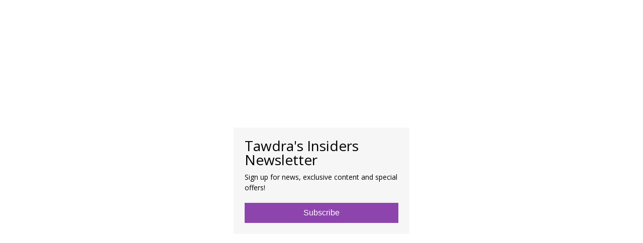

--- FILE ---
content_type: text/html; charset=utf-8
request_url: https://landing.mailerlite.com/webforms/landing/d9u8n0
body_size: 1709
content:
<html>
<head>
    <meta name="viewport" content="width=device-width, initial-scale=1.0, maximum-scale=1, user-scalable=0">
    
    <style>

        body {
            
            margin: 0px;
                            background-image: none;
                background-color: #FFFFFF;
                background-repeat: repeat;
                background-position: Left Top;
                        
        }

        .ml-subscribe-form {
            

                        width: 354px;
                        margin: 0 auto;
            position: static;
            display: table;
            height: 100%;
            
        }

        .ml-subscribe-form .ml-vertical-align-center{
            display: table-cell;
            vertical-align: middle;
        }
        
                        

        .overlay {
            position: fixed;
            left: 0;
            top: 0;
            z-index: 9999;
            width: 100%;
            height: 100%;
            
                        
            overflow: auto;
            overflow-x: hidden;
            cursor: default;
        }

        
                

        #mlb2-3565239 .ml-subscribe-close {
            width: 30px;
            height: 30px;
            background: url(https://bucket.mlcdn.com/images/default/modal_close.png) no-repeat;
            background-size: 30px;
            cursor: pointer;
            float: right;
            margin-top: -10px;
            margin-right: -10px;
        }

        #mlb2-3565239 .ml-block-success .ml-subscribe-close {
            margin-top: -30px;
            margin-right: -30px;
        }

        #mlb2-3565239 .subscribe-form.ml-block-success .form-section {
	        margin-bottom: 0px !important;
        }

        #mlb2-3565239 .subscribe-form.ml-block-success .form-section p:last-child {
	        margin-bottom: 0px;
        }

            </style>
    


		<link href="https://fonts.googleapis.com/css?family=Open+Sans:400,400i,700,700i&amp;subset=cyrillic,cyrillic-ext,latin-ext" rel="stylesheet" type="text/css">
	  </head>

<body>
<div class="overlay">

  


<style>

	
		  	    @import url('https://fonts.googleapis.com/css?family=Open+Sans:400,400i,700,700i&amp;subset=cyrillic,cyrillic-ext,latin-ext');
	    	

	#mlb2-3565239,
	#mlb2-3565239 *,
	#mlb2-3565239 a:hover,
	#mlb2-3565239 a:visited,
	#mlb2-3565239 a:focus,
	#mlb2-3565239 a:active {
	    overflow:visible;
	    position:static;
	    background:none;
	    border:none;
	    bottom:auto;
	    clear:none;
	    cursor:default;
	    float:none;
	    letter-spacing:normal;
	    line-height:normal;
	    text-align:left;
	    text-indent:0;
	    text-transform:none;
	    visibility:visible;
	    white-space:normal;

	    max-height:none;
	    max-width:none;
	    left:auto;
	    min-height:0;
	    min-width:0;
	    right:auto;
	    top:auto;
	    width:auto;
	    z-index:auto;

	    text-shadow: none;
	    box-shadow: none;
	    outline: medium none;
	}

	#mlb2-3565239 a:hover {
		cursor: pointer !important;
	}

	#mlb2-3565239 h4 {
	    font-weight: normal;
	}

	#mlb2-3565239 .subscribe-form {
	
		padding: 20px;
				width: 350px !important;
				border: 2px solid #F6F6F6 !important;
		background: #f6f6f6 none !important;
		border-radius: 0px !important;
		box-sizing: border-box !important;

	
	}

	#mlb2-3565239 .ml-block-form {
	
		margin-bottom: 0px;
	
	}

    #mlb2-3565239 .subscribe-form .form-section {
    
        margin-bottom: 20px;
        width: 100%;
    
    }

    #mlb2-3565239 .subscribe-form .form-section.mb10 {
    
        margin-bottom: 10px;
        float: left;
    
    }

    #mlb2-3565239 .subscribe-form .form-section.mb0 {
    
        margin-bottom: 0px;
    
    }

    #mlb2-3565239 .subscribe-form .form-section h4 {
    
        margin: 0px 0px 10px 0px !important;
        padding: 0px !important;
        color: #000000 !important;
        font-family: 'Open Sans', sans-serif !important;
        font-size: 28px !important;
        line-height: 100%;
        text-align: left !important;
    
    }

    #mlb2-3565239 .subscribe-form .form-section p,
    #mlb2-3565239 .subscribe-form .form-section li {
    
        line-height: 150%;
        padding: 0px !important;
        margin: 0px 0px 10px 0px;
        color: #000000 !important;
        font-family: 'Open Sans', sans-serif !important;
        font-size: 14px !important;
    
    }

    #mlb2-3565239 .subscribe-form .form-section a {
    
        font-size: 14px;
    
    }

    #mlb2-3565239 .subscribe-form .form-section .confirmation_checkbox {
    
        line-height: 150%;
        padding: 0px !important;
        margin: 0px 0px 15px 0px !important;
        color: #000000 !important;
        font-family: 'Open Sans', sans-serif !important;
        font-size: 12px !important;
        font-weight: normal !important;
    
    }

    #mlb2-3565239 .subscribe-form .form-section .confirmation_checkbox input[type="checkbox"] {
    
        display: inline-block;
        margin-right: 5px !important;
        opacity: 1;
        -webkit-appearance: checkbox;
        -moz-appearance: checkbox;
        appearance: checkbox;
    
    }

    #mlb2-3565239 .subscribe-form .form-section .form-group {
    
        margin-bottom: 15px;
    
    }

    #mlb2-3565239 .subscribe-form .form-section .form-group label {
    
        float: left;
        margin-bottom: 10px;
        width: 100%;
        line-height: 100%;
        color: #000000 !important;
        font-family: 'Open Sans', sans-serif !important;
        font-size: 14px !important;
    
    }

    #mlb2-3565239 .subscribe-form .form-section .checkbox {
        

        width: 100%;
        margin: 0px 0px 10px 0px;
        

    }

    #mlb2-3565239 .subscribe-form .form-section .checkbox label {

    

        color: #000000 !important;
        font-family: 'Open Sans', sans-serif !important;
        font-size: 14px !important;
    

    }

    #mlb2-3565239 .subscribe-form .form-section .checkbox input {

    
        margin: 0px 5px 0px 0px;
    

    }

     #mlb2-3565239 .subscribe-form .form-section .checkbox input[type="checkbox"] {

    
      display: inline-block;
      opacity: 1;
      -webkit-appearance: checkbox;
      -moz-appearance: checkbox;
      appearance: checkbox;
    

    }


    #mlb2-3565239.ml-subscribe-form .form-group .form-control {

    

        width: 100%;
        font-size: 13px;
        padding: 10px 10px;
        height: auto;
        font-family: Arial;
        border-radius: 0px;
        border: 1px solid #cccccc !important;
        color: #000000 !important;
        background-color: #FFFFFF !important;
    	-webkit-box-sizing: border-box;
    	-moz-box-sizing: border-box;
    	box-sizing: border-box;
        clear: left;

    

    }

    #mlb2-3565239.ml-subscribe-form button {

    

        border: none !important;
        cursor: pointer !important;
        width: 100% !important;
        border-radius: 0px !important;
        height: 40px !important;
        background-color: #8E44AD !important;
        color: #FFFFFF !important;
        font-family: 'Arial', sans-serif !important;
        font-size: 16px !important;
        text-align: center !important;
        padding: 0 !important;
        margin: 0 !important;
        position: relative!important;

    

    }

    #mlb2-3565239.ml-subscribe-form button.gradient-on {

    

            background: -webkit-linear-gradient(top, rgba(0,0,0,0) 0%, rgba(0,0,0,0.2) 100%);
            background: -o-linear-gradient(top, rgba(0,0,0,0) 0%, rgba(0,0,0,0.2) 100%);
            background: -moz-linear-gradient(top, rgba(0,0,0,0) 0%, rgba(0,0,0,0.2) 100%);
            background: linear-gradient(top, rgba(0,0,0,0) 0%, rgba(0,0,0,0.2) 100%);

    

    }

    #mlb2-3565239.ml-subscribe-form button.gradient-on:hover {

    

            background: -webkit-linear-gradient(top, rgba(0,0,0,0) 0%, rgba(0,0,0,0.3) 100%);
            background: -o-linear-gradient(top, rgba(0,0,0,0) 0%, rgba(0,0,0,0.3) 100%);
            background: -moz-linear-gradient(top, rgba(0,0,0,0) 0%, rgba(0,0,0,0.3) 100%);
            background: linear-gradient(top, rgba(0,0,0,0) 0%, rgba(0,0,0,0.3) 100%);

    

    }

    #mlb2-3565239.ml-subscribe-form button[disabled] {

    

            cursor: not-allowed!important;

    

    }

    #mlb2-3565239.ml-subscribe-form .form-section.ml-error label {

    

        color: red!important;

    

    }

    #mlb2-3565239.ml-subscribe-form .form-group.ml-error label {

    

        color: red!important;

    

    }

    #mlb2-3565239.ml-subscribe-form .form-group.ml-error .form-control  {

    

        border-color: red!important;

    

    }
    

    
            #mlb2-3565239 .ml-vertical-align-center {
            text-align: center;
        }

	    #mlb2-3565239 .ml-block-success,
	    #mlb2-3565239 form.ml-block-form {
			display: inline-block;
				        width: 350px;
	        	    }
    
    

    
    @media (max-width: 768px) {

	    #mlb2-3565239 {

		    width: 100% !important;

	    }

	    #mlb2-3565239 form.ml-block-form,
	    #mlb2-3565239.ml-subscribe-form .subscribe-form {

			width: 100% !important;

		}

	}

	
  
</style>



<div id="mlb2-3565239" class="ml-subscribe-form ml-subscribe-form-3565239">
  <div class="ml-vertical-align-center">
    <div class="subscribe-form ml-block-success" style="display:none">
        <div class="form-section">
            <h4>Tawdra's Insiders Newsletter</h4>
            <p>Thank you! You have successfully subscribed to our newsletter.</p>
    </div>
  </div>
  <form class="ml-block-form" action="https://static.mailerlite.com/webforms/submit/d9u8n0" data-id="227431" data-code="d9u8n0" method="POST">
    <div class="subscribe-form">
        <div class="form-section mb10">
            <h4>Tawdra's Insiders Newsletter</h4>
                  <p>Sign up for news, exclusive content and special offers!</p>
          </div>
        <div class="form-section">
          </div>

    
                    <input type="hidden" name="ml-submit" value="1" />
        <button type="submit" class="primary">
    Subscribe
    </button>
    <button disabled="disabled" style="display: none;" type="button" class="loading">
    <img src="https://static.mailerlite.com/images/rolling@2x.gif" width="20" height="20" style="width: 20px; height: 20px;">
    </button>
      </div>
  </form>
  <script>
    function ml_webform_success_3565239 () {
               var $ = ml_jQuery || jQuery;

        $('.ml-subscribe-form-3565239 .ml-block-success').show();
        $('.ml-subscribe-form-3565239 .ml-block-form').hide();
        };
  </script>
</div>
</div>


    <script type="text/javascript" src="https://static.mailerlite.com/js/w/webforms.min.js?va4ec89777e872df8868e9551094f193e"></script>


</div>
</body>
</html>
